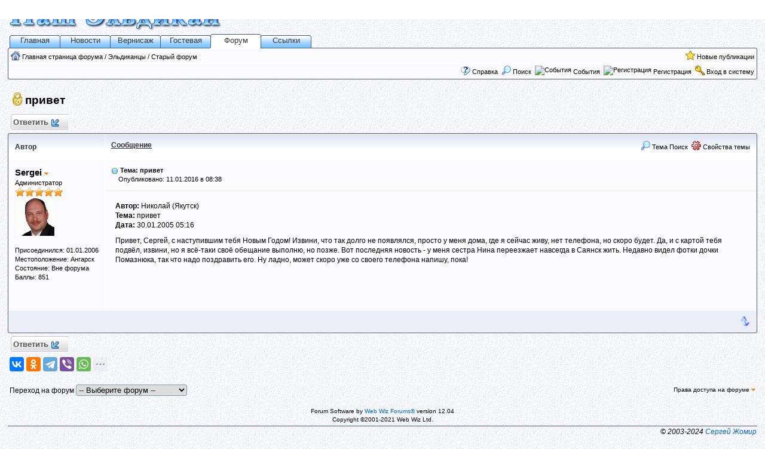

--- FILE ---
content_type: text/html
request_url: http://eldikan.ru/forum/topic239_post5048.html
body_size: 5998
content:
<!DOCTYPE html PUBLIC "-//W3C//DTD XHTML 1.0 Transitional//EN" "http://www.w3.org/TR/xhtml1/DTD/xhtml1-transitional.dtd">
<html xmlns="http://www.w3.org/1999/xhtml" dir="ltr" lang="en">
<head>
<meta http-equiv="Content-Type" content="text/html; charset=windows-1251" />
<title>привет - Форум «Наш Эльдикан»</title>
<meta name="generator" content="Web Wiz Forums 12.04" />
<meta name="description" content="Автор: Николай (Якутск)Тема: приветДата: 30.01.2005 05:16Привет, Сергей, с наступившим тебя Новым Годом!..." />
<meta name="keywords" content="привет, сообщество, форумы, чат, беседа, дискуссии" />
<link rel="canonical" href="https://eldikan.ru/forum/_topic239.html" />

<!--//
/* *******************************************************
Software: Web Wiz Forums(TM) ver. 12.04
Info: http://www.webwizforums.com
Copyright: (C)2001-2021 Web Wiz Ltd. All rights reserved
******************************************************* */
//-->

<link href="css_styles/default/default_style.css" rel="stylesheet" type="text/css" />
 <script type="text/javascript" src="https://syndication.webwiz.net/exped/?SKU=WWF11"></script>
<!-- link rel="icon" href="favicon.ico" type="image/x-icon" />
<link rel="shortcut icon" href="favicon.ico" type="image/x-icon" / -->
<link rel="icon" href="/favicon.svg" type="image/svg" />
<meta name="viewport" content="width=device-width">
<meta http-equiv="Content-Script-Type" content="text/javascript" />
<script language="javascript" src="includes/default_javascript_v9.js" type="text/javascript"></script>
<!-- Yandex.Metrika counter -->
<script type="text/javascript" >
   (function(m,e,t,r,i,k,a){m[i]=m[i]||function(){(m[i].a=m[i].a||[]).push(arguments)};
   m[i].l=1*new Date();k=e.createElement(t),a=e.getElementsByTagName(t)[0],k.async=1,k.src=r,a.parentNode.insertBefore(k,a)})
   (window, document, "script", "https://mc.yandex.ru/metrika/tag.js", "ym");

   ym(406412, "init", {
        clickmap:true,
        trackLinks:true,
        accurateTrackBounce:true
   });
</script>
<noscript><div><img src="https://mc.yandex.ru/watch/406412" style="position:absolute; left:-9999px;" alt="" /></div></noscript>
<!-- /Yandex.Metrika counter --></head><body>
<table class="basicTable" cellspacing="0" cellpadding="3" align="center">
<tr><td><a href="https://eldikan.ru"><img src="/images/head_site_new.png" alt="Сайт «Наш Эльдикан»" title="Сайт «Наш Эльдикан»" /></a>
</td></tr><tr><td>
<table id="tabs" cellpadding="0" cellspacing="0"><tbody><tr>
<td><a href="/default.asp" class="taBut">Главная</a></td>
<td><a href="/news/" class="taBut">Новости</a></td>
<td><a href="/gallery.asp" class="taBut">Вернисаж</a></td>
<td><a href="/gbook.asp" class="taBut">Гостевая</a></td>
<td><a href="/forum/" class="taButAct">Форум</a></td>
<td><a href="/links.asp" class="taBut">Ссылки</a></td>
</tr></tbody></table></td></tr></table>

<iframe id="dropDownSearch" src="quick_search.asp?FID=21&SSL=True" class="dropDownSearch" frameborder="0" scrolling="no"></iframe>
<table cellspacing="1" cellpadding="3" align="center" class="tableBorder">
 <tr class="tableStatusBar"> 
  <td>
   <div style="float:left;"><img src="forum_images/forum_home.png" alt="Главная страница форума" title="Главная страница форума" style="vertical-align: text-bottom" />&nbsp;<a href="default.asp">Главная страница форума</a> / <a href="default.asp?C=3">Эльдиканцы</a> / <a href="forum_topics.asp?FID=21">Старый форум</a></div>
   <div style="float:right;">&nbsp;&nbsp;<img src="forum_images/active_topics.png" alt="Новые публикации" title="Новые публикации" style="vertical-align: text-bottom" /> <a href="active_topics.asp">Новые публикации</a></div>
  </td>
 </tr>
 <tr class="tableStatusBar">
  <td>
   <div style="float:right;">&nbsp;&nbsp;<img src="forum_images/FAQ.png" alt="Справка" title="Справка" style="vertical-align: text-bottom" /> <a href="help.asp">Справка</a>&nbsp;&nbsp;<span id="SearchLink" onclick="showDropDown('SearchLink', 'dropDownSearch', 230, 0);" class="dropDownPointer"><img src="forum_images/search.png" alt="Поиск по форуму" title="Поиск по форуму" style="vertical-align: text-bottom" /> <script language="JavaScript" type="text/javascript">document.write('Поиск')</script><noscript><a href="search_form.asp">Поиск</a></noscript></span>&nbsp;&nbsp;<span id="CalLink" onclick="getAjaxData('ajax_calendar.asp', 'showCalendar');showDropDown('CalLink', 'dropDownCalendar', 210, 0);" class="dropDownPointer"><img src="forum_images/calendar.png" alt="События" title="События" style="vertical-align: text-bottom" /> <script language="JavaScript" type="text/javascript">document.write('События')</script><noscript><a href="calendar.asp">События</a></noscript></span>&nbsp;&nbsp;<img src="forum_images/register.png" alt="Регистрация" title="Регистрация" style="vertical-align: text-bottom" /> <a href="forum_terms.asp?M=reg&FID=21">Регистрация</a>&nbsp;&nbsp;<img src="forum_images/login.png" alt="Вход в систему" title="Вход в систему" style="vertical-align: text-bottom" /> <a href="login_user.asp?returnURL=forum_posts.asp?TID=239&amp;">Вход в систему</a></div>
  </td>
 </tr>
</table>
<div id="dropDownCalendar" class="dropDownCalendar"><span id="showCalendar"></span></div>
<br />
<a name="top"></a>
<table class="basicTable" cellspacing="0" cellpadding="5" align="center">
 <tr>
  <td><h1><img src="forum_images/forum_lock.png" alt="Форум закрыт для публикации" title="Форум закрыт для публикации" style="vertical-align: text-bottom" />привет</h1></td>
 </tr>
</table>
<table class="basicTable" cellspacing="0" cellpadding="3" align="center">
 <tr>
  <td>
   <a href="new_reply_form.asp?TID=239&amp;PN=1&amp;TR=1" title="Ответить" class="largeButton" rel="nofollow">&nbsp;Ответить <img src="forum_images/reply.png" border="0" alt="Ответить" /></a>
  </td>
  <td align="right"></td>
 </tr>
</table>
<table class="tableBorder" align="center" cellspacing="1" cellpadding="10" style="table-layout: fixed;">
 <tr class="tableLedger">
  <td style="width:140px;">Автор</td>
  <td>
   <div style="float:left;"><a href="forum_posts.asp?TID=239&amp;OB=DESC" title="Сортировать в обратном порядке">Сообщение</a></div>
   <div style="float:right;" class="downDropParent">&nbsp;&nbsp;<span id="SearchTopicLink" onclick="showDropDown('SearchTopicLink', 'dropDownTopicSearch', 230, 135);" class="dropDownPointer"><img src="forum_images/search.png" alt="Тема Поиск" title="Тема Поиск" style="vertical-align: text-bottom;" />&nbsp;Тема Поиск</span>&nbsp;&nbsp;<span id="topicOptions" onclick="showDropDown('topicOptions', 'optionsMenu', 122, 26);" class="dropDownPointer"><img src="forum_images/topic_options.png" alt="Свойства темы" title="Свойства темы" style="vertical-align: text-bottom;" /> Свойства темы</span><div id="optionsMenu" class="dropDownMenu"><a href="new_reply_form.asp?TID=239&amp;PN=1&amp;TR=1" rel="nofollow"><div>Ответить</div></a><a href="new_topic_form.asp?FID=21" rel="nofollow"><div>Создать новую тему</div></a><a href="printer_friendly_posts.asp?TID=239" target="_blank"><div title="Версия для печати"> Версия для печати</div></a><a href="https://translate.google.com/translate?u=https%3A%2F%2Feldikan%2Eru%2Fforum%2F%5Ftopic239%2Ehtml" target="_blank"><div title="Перевести"> Перевести Тема</div></a></div>
  </td>
 </tr>
 <tr>
  <td rowspan="2" valign="top" class="msgOddTableSide">
   <a name="5048"></a>
   <span id="userProfile1" onclick="showDropDown('userProfile1', 'profileMenu1', 160, 0);" class="msgSideProfile" title="Просмотр выпадающего списка">Sergei <img src="forum_images/drop_down.png" alt="Просмотр выпадающего списка" /></span>
   <div id="profileMenu1" class="dropDownMenu">
    <a href="member_profile.asp?PF=1" rel="nofollow"><div>Профиль участника</div></a>
    <a href="pm_new_message_form.asp?name=Sergei" rel="nofollow"><div>Послать личное сообщение</div></a>
    <a href="search_form.asp?USR=Sergei" rel="nofollow"><div>Поиск публикаций участника</div></a>
    <a href="pm_buddy_list.asp?name=Sergei" rel="nofollow"><div>Добавить в список приятелей</div></a> 
   </div>
   <br />Администратор
   <br /><img src="forum_images/5_star_rating.png" alt="Администратор" title="Администратор" />
   <br /><img src="uploads/1/zhomir3_100x100.jpg" alt="Аватарка" class="avatar" onerror="this.src='avatars/blank_avatar.jpg';" />
   <br /><br />Присоединился: 01.01.2006
   <br />Местоположение: Ангарск
      <br />Состояние: Вне форума
   <br />Баллы: 851
  </td>
  <td valign="top" class="msgOddTableTop" style="height:15px;">
   <a href="forum_posts.asp?TID=239&amp;PID=5048#5048" title="Прямая ссылка на эту публикацию"><img src="forum_images/bullet.png" alt="Прямая ссылка на эту публикацию" /></a> <strong>Тема: привет</strong><br />&nbsp;&nbsp;&nbsp;&nbsp;Опубликовано: 11.01.2016 в 08:38</td>
 </tr>
 <tr class="msgOddTableRow" style="height:200px;min-height:200px;">
  <td valign="top" class="msgLineDevider">
   <!-- Start Member Post Sergei -->
   <div class="msgBody">
   <table border="0" cellSpacing="0" cellPadding="5" width="100%"><t><tr><td><b>Автор: </b>Николай (Якутск)<br><b>Тема: </b>привет<br><b>Дата: </b>30.01.2005 05:16</td></tr><tr><td>Привет, Сергей, с наступившим тебя Новым Годом! Извини, что так долго не появлялся, просто у меня дома, где я сейчас живу, нет телефона, но скоро будет. Да, и с картой тебя подвёл, извини, но я всё-таки своё обещание выполню, но позже. Вот последняя новость - у меня сестра Нина переезжает навсегда в Саянск жить. Недавно видел фотки дочки Помазнюка, так что надо поздравить его. Ну ладно, может скоро уже со своего телефона напишу, пока!</td></tr></t></table>
   </div>
   <!-- End Member Post Sergei -->
  </td>
 </tr>
 <tr class="postSeparatorTableRow">
  <td colspan="2" align="right"><a href="#top"><img src="forum_images/back_to_top.png" alt="Наверх" title="Наверх" /></a></td>
 </tr>
</table>
<iframe id="dropDownTopicSearch" src="quick_topic_search.asp?TID=239" class="dropDownTopicSearch" frameborder="0" scrolling="no" rel="nofollow"></iframe>
<table class="basicTable" cellspacing="0" cellpadding="3" align="center">
 <tr>
  <td>
   <a href="new_reply_form.asp?TID=239&amp;PN=1&amp;TR=1" title="Ответить" class="largeButton" rel="nofollow">&nbsp;Ответить <img src="forum_images/reply.png" border="0" alt="Ответить" /></a>
  </td>
  <td align="right" nowrap="nowrap">
  </td>
 </tr>
 <tr>
  <td>
  <script src="https://yastatic.net/share2/share.js"></script>
  <div class="ya-share2" data-curtain data-limit="5" data-services="vkontakte,odnoklassniki,telegram,viber,whatsapp,moimir"></div></td>
 </tr>	
</table>
<br />
<table class="basicTable" cellspacing="0" cellpadding="3" align="center">
 <tr>
  <td valign="top">
   Переход на форум 
   <select onchange="linkURL(this)" name="SelectJumpForum">
    <option value="" disabled="disabled" selected="selected">-- Выберите форум --</option>
    <optgroup label="Форумы">
      <optgroup label="&nbsp;&nbsp;Информация">
       <option value="forum_topics.asp?FID=1">&nbsp;Объявления</option>
       <option value="forum_topics.asp?FID=3">&nbsp;Работа форума и сайта</option>
     </optgroup>
      <optgroup label="&nbsp;&nbsp;Эльдикан">
       <option value="forum_topics.asp?FID=4">&nbsp;Новости</option>
       <option value="forum_topics.asp?FID=5">&nbsp;История</option>
       <option value="forum_topics.asp?FID=22">&nbsp;Видео</option>
     </optgroup>
      <optgroup label="&nbsp;&nbsp;Эльдиканцы">
       <option value="forum_topics.asp?FID=7">&nbsp;Поздравления</option>
       <option value="forum_topics.asp?FID=13">&nbsp;&nbsp;-&nbsp;С Днём посёлка!</option>
       <option value="forum_topics.asp?FID=11">&nbsp;&nbsp;-&nbsp;С днём рождения!</option>
       <option value="forum_topics.asp?FID=12">&nbsp;&nbsp;-&nbsp;С Новым годом!</option>
       <option value="forum_topics.asp?FID=8">&nbsp;Ищу тебя</option>
       <option value="forum_topics.asp?FID=9">&nbsp;Встречи</option>
       <option value="forum_topics.asp?FID=10">&nbsp;Беседка</option>
       <option value="forum_topics.asp?FID=21">&nbsp;Старый форум</option>
     </optgroup>
      <optgroup label="&nbsp;&nbsp;Эльдиканская школа">
       <option value="forum_topics.asp?FID=6">&nbsp;Выпускники</option>
       <option value="forum_topics.asp?FID=14">&nbsp;Учителя</option>
     </optgroup>
    </optgroup>
   </select>
  </td>
  <td align="right" class="smText" nowrap="nowrap"><span id="forumPermissions" onclick="showDropDown('forumPermissions', 'dropDownPermissions', 255, 140);" class="dropDownPointer"  title="Просмотр выпадающего списка">Права доступа на форуме  <img src="forum_images/drop_down.png" alt="Просмотр выпадающего списка" /></span><div id="dropDownPermissions" class="dropDownPermissions">Вы  <strong>не можете</strong> публиковать новые темы в этом форуме<br />Вы  <strong>можете</strong> отвечать на тему в этом форуме<br />Вы  <strong>не можете</strong> удалять Ваши публикации в этом форуме<br />Вы  <strong>не можете</strong> редактировать Ваши публикации в этом форуме<br />Вы  <strong>не можете</strong> создавать опросы в этом форуме<br />Вы  <strong>не можете</strong> голосовать в опросах в этом форуме<br /></div></td>
 </tr>
</table>
<br />
<div align="center"><span class="text" style="font-size:10px">Forum Software by <a href="http://www.webwizforums.com" rel="nofollow" target="_blank"  style="font-size:10px">Web Wiz Forums&reg;</a> version 12.04</span><br /><span class="text" style="font-size:10px">Copyright &copy;2001-2021 Web Wiz Ltd.</span></div><CENTER><TABLE class="end" cellpadding="1" cellspacing="0">
<TR valign="top">
<TD align="right" noWrap><SPAN class="cprt">© 2003-2024 <a href="/about.asp"><i>Сергей Жомир</i></s></SPAN>
</TD></TR></TABLE></CENTER>
</body></html>

--- FILE ---
content_type: text/html
request_url: http://eldikan.ru/forum/quick_search.asp?FID=21&SSL=True
body_size: 983
content:
<!DOCTYPE html PUBLIC "-//W3C//DTD XHTML 1.0 Transitional//EN" "http://www.w3.org/TR/xhtml1/DTD/xhtml1-transitional.dtd">
<html xmlns="http://www.w3.org/1999/xhtml" dir="ltr" lang="en">
<head>
<meta http-equiv="Content-Type" content="text/html; charset=windows-1251" />
<title>Search</title>
<meta name="generator" content="Web Wiz Forums" />
<meta name="robots" content="noindex, follow" />
<link href="css_styles/default/default_style.css" rel="stylesheet" type="text/css" />
</head>
<body class="dropDownSearch" style="border-width: 0px;visibility: visible;margin:4px;">
<form action="search_form.asp" method="post" name="dropDownSearch" target="_parent" id="dropDownSearch">
 <div>
  <strong>Поиск по форуму</strong>
 </div>
 <div>
  <span style="line-height: 9px;"><br /></span>
  <input name="KW" id="KW" type="text" maxlength="35" style="width: 160px;" />
  <input type="submit" name="Submit" value="Жми!" />
 </div>
 <div class="smText">
  <input name="resultType" type="radio" value="posts" checked="checked" />
  Показать публикации
  &nbsp;&nbsp;&nbsp;&nbsp;
  <input name="resultType" type="radio" value="topics" />
  Темы
  <input name="AGE" type="hidden" id="AGE" value="0" />
  <input name="searchIn" type="hidden" id="searchIn" value="body" />
  <input name="DIR" type="hidden" id="DIR" value="newer" />
  <input name="forumID" type="hidden" id="forumID" value="21" />
  <input name="FID" type="hidden" id="FID" value="21" />
 </div>
 <div>
  <span style="line-height: 8px;"><br /></span>
  <a href="search_form.asp?FID=21" target="_parent" class="smLink">Расширенный поиск</a>
 </div>
</form>
</body>
</html>

--- FILE ---
content_type: text/html
request_url: http://eldikan.ru/forum/quick_topic_search.asp?TID=239
body_size: 828
content:

<title>Topic Search</title>
<meta name="generator" content="Web Wiz Forums" />
<meta name="robots" content="noindex, follow" />
<!DOCTYPE html PUBLIC "-//W3C//DTD XHTML 1.0 Transitional//EN" "http://www.w3.org/TR/xhtml1/DTD/xhtml1-transitional.dtd">
<html xmlns="http://www.w3.org/1999/xhtml" dir="ltr" lang="en">
<head>
<meta http-equiv="Content-Type" content="text/html; charset=windows-1251" />
<link href="css_styles/default/default_style.css" rel="stylesheet" type="text/css" />
</head>
<body class="dropDownTopicSearch" style="border-width: 0px;visibility: visible;margin:4px;">
<form action="search_form.asp" method="post" name="dropDownTopicSearch" target="_parent" id="dropDownTopicSearch">
 <div>
  <strong>Тема Поиск</a>
 </div>
 <div>
  <span style="line-height: 9px;"><br /></span>
  <input name="KW" id="KW" type="text" maxlength="35" style="width: 155px;" />
  <input type="submit" name="Submit" value="Жми!" />
  <input name="TID" type="hidden" id="TID" value="239" />
  <input name="qTopic" type="hidden" id="qTopic" value="1" />
 </div>
 <div>
  <span style="line-height: 5px;"><br /></span>
  <a href="search_form.asp?TID=239" target="_parent" class="smLink">Расширенный поиск</a>
 </div>
</table>
</form>
</body>
</html>

--- FILE ---
content_type: text/css
request_url: http://eldikan.ru/forum/css_styles/default/default_style.css
body_size: 4095
content:
/* *******************************************************
Software: Web Wiz Forums
Info: http://www.webwizforums.com
Copyright: ©2001-2011 Web Wiz. All rights reserved
******************************************************* */

/* Page body */
body{
	background: url('/images/bg.jpg') white repeat fixed;
	margin-left: 0px;
	margin-top: 3px;
	margin-right: 0px;
	margin-bottom: 20px;
}

/* Text for most CSS classes */
body, .text, .smText, .error, a, a.smLink, a.msgLink, a.tLink, .WebWizRTEtextarea, .basicTable, .errorTable, .tableRow, .tableTopRow, .tableBottomRow, .evenTableRow, .oddTableRow, .hiddenTableRow, .PMtableRow, .PMmsgBody, .msgBody, .msgEvenTableRow, .msgOddTableRow, .msgHiddenTableRow, .msgAnswerTableRow, .msgOddTableSide, .msgEvenTableSide, .msgSignature, .calDateCell, .calTodayCell, .BBquote, .ChatTableRow, .ChatRoomBox, .ChatMembersBox {
	font-family: Verdana, Arial, Helvetica, sans-serif;
	color : #000000;
	font-weight: normal;
	font-size: 12px;
	line-height: 1.4;
}

.lgText, h1, .largeButton, .msgSideProfile, .tableLedger, .tableSubLedger, .tableSearchLedger, .calLedger{
	font-family: Arial, Helvetica, sans-serif;
	color: #000000;
	font-weight: bold;
}
TEXTAREA,INPUT,SELECT,BUTTON
{	border: 1px solid #7F9DB9; -moz-border-radius:3px; -webkit-border-radius:3px; border-radius:3px;
}

/* Text */
.smText{
	font-size: 10px;
	line-height: 12px; 
}

.lgText{
	font-size: 15px;
}

h1{
	font-size: 19px;
	margin-bottom: 0;
	margin-top: 0;
}

.error{
	color : #FF0000;
}

/* Search highlight */
.highlight{
	background-color: #ffff66
}

/* Hyperlinks */
a:link {
	color: #0066CC;
	text-decoration: none;
}

a:visited{
	color: #0066CC;
	text-decoration : none;
}

a:hover, a:visited:hover{
	color: #003366;
	text-decoration : underline;
}

a.smLink {
	font-size: 10px;
}

a.lgText:link, a.lgText:visited {
	color: #000000;
	text-decoration: none;
}

a.lgText:hover, a.lgText:visited:hover{
	color: #000000;
	text-decoration : underline;
}


/* Page Links */
.pageLink, a.pageLink:link, a.pageLink:visited, a.smPageLink:link, a.smPageLink:visited{
	color: #666666;
	text-decoration: none;
	background: #F7F7F4;
	border: 1px solid #E7E7E7;
	padding: 2px;
	margin: 2px;	
}

a.smPageLink:link, a.smPageLink:visited{
	line-height: 30px; 
	padding: 1px;
	margin: 1px;
}

a.pageLink:hover, a.smPageLink:hover{
	text-decoration: underline;
	border: 1px solid #AAAAAA;
	background: #E0F2FC;
}

.pageLink{
	background: #E7EBF5;
	border: 1px solid #AAAAAA;
}



/* Misc */
ul{
	list-style-type: circle;
}

form{
	display: inline;
}

a img,:link img,:visited img{
	border: none;
	vertical-align: middle;
}

.imgBorder {
	border: #CCCCCC 1px solid;
}

.avatar, #avatar{
	width: 64px;
	height: 64px;
	border: 0px;
	margin: 2px;
}

hr {
	width: 100%;
	background-color: #FFFFFF;
	height: 1px;
	border: 0px;
}

/* PNG Support for IE5.5 & 6 */
img {
   behavior: url('includes/pngbehavior.htc');
}

/* Rich Text Editor */
.RTEtoolbar{
 	background-image: url('../../forum_images/toolbar_background.gif');
 
}

.WebWizRTEbutton, .RTEtoolbar{
	padding: 1px;
	
}

.WebWizRTEbuttonOver{
	background-image: url('../../forum_images/toolbar_button_background.gif');
	padding: 1px;
}

.RTEtableTopRow{
	line-height: 22px;
	background-color: #D3DAED;
	background-image: url('../../forum_images/topbar_background.gif');
}

.RTEtableRow{
	background-color: #F4F4FB;
}

.RTEtableBottomRow{
	background-color: #D3DAED;
	background-image: url('../../forum_images/bottombar_background.gif');
}

.WebWizRTEtextarea{
	background-color: #FFFFFF;
	color: #000000;
	margin: 2px;
	background-image:none;
}

.RTEmouseOver{
	background-color: #FFFFFF;
	color: #000000;
	cursor: pointer;
}


/* Tables */
.basicTable{
	text-align: left;
	border: 0px;
	width: 98%;
}

.errorTable{
	text-align: left;
	border: 1px solid #F5C41C;
	background-color: #FFFFB0;
	width: 98%;
	color: #000000;
}

.tableBorder{
	text-align: left;
	border: 1px solid #465584;
	background-color: #FFFFFF;
	width: 98%; -moz-border-radius:3px; -webkit-border-radius:3px; border-radius:3px;
}
TABLE.end
{	border: none; margin-top: 3px;
	width: 98%;
}
TABLE.end TD
{	border-top: 1px solid #465584;
	border-left: none; border-right: none; border-bottom: none;
}

/* Table Ledger */
.tableLedger{
	font-weight: bold;
	color: #333333;
	background-color: #D3DAED;
	line-height: 22px;
	background-image: url('../../forum_images/default_toolbar_background.gif');
}

.tableLedger a:link, .tableLedger a:visited{
	font-family: Arial, Helvetica, sans-serif;
	color : #333333;
	text-decoration: underline;
	font-weight: bold;
}

.tableLedger a:hover, .tableLedger a:visited:hover{
	color : #666666;
	text-decoration: underline;
	font-weight: bold;
}

/* Search Sub-Ledger */
.tableSubLedger{
	font-weight: bold;
	color: #333333;
	background-color: #EBEEF7;
	line-height: 22px;
}

.tableSubLedger a:link, .tableSubLedger a:visited{
	font-family: Arial, Helvetica, sans-serif;
	color : #333333;
	text-decoration: underline;
	font-weight: bold;
	line-height: 22px;
}

.tableSubLedger a:hover, .tableSubLedger a:visited:hover{
	color : #666666;
	text-decoration : underline;
	font-weight: bold;
	line-height: 22px;
}

/* Search Ledger */
.tableSearchLedger{
	font-weight: bold;
	background-color: #EBEEF7;
}

.tableSearchLedger a:link, .tableSearchLedger a:visited{
	font-family: Arial, Helvetica, sans-serif;
	color : #000000;
	text-decoration: none;
}

.tableSearchLedger a:hover, .tableSearchLedger a:visited:hover{
	color : #666666;
	text-decoration : underline;
}


/* Table Status Bar */
.tableStatusBar{
	font-weight: normal;
	color: #000000;
	font-size: 11px;
	background-color: #FBFBFD;
}

.tableStatusBar a:link, .tableStatusBar a:visited{
	color : #000000;
	font-size: 11px;
	text-decoration: none;
}

.tableStatusBar a:hover, .tableStatusBar a:visited:hover{
	color : #666666;
	font-size: 11px;
	text-decoration : underline;
}


/* Tables */
.tableRow{
	background-color: #FBFBFD;
}

.tableTopRow{
	line-height: 22px;
	background-color: #D3DAED;
	background-image: url('../../forum_images/topbar_background.gif');
}

.tableBottomRow{
	line-height: 22px;
	background-color: #D3DAED;
	background-image: url('../../forum_images/bottombar_background.gif');
}



/* Alternating Row Colours */
.evenTableRow{
	background-color: #FBFBFD;

}

.oddTableRow{
	background-color: #FBFBFD;
}

.hiddenTableRow{
	background-color: #EEEEEE;
}

/* Private messager */
.PMtableRow{
	background-color: #FBFBFD;
}

.PMmsgBody{
	width: 99%;
	max-height: 450px;
	float: left; 
	overflow: auto;
}

a.PMsmLink:link, a.PMsmLink:visited, a.fileManLink:link, a.fileManLink:visited{
	color : #000000;
	font-size: 11px;
	text-decoration: none;
	font-weight: normal;
}

a.PMsmLink:hover, a.PMsmLink:visited:hover, a.fileManLink:hover, a.fileManLink:visited:hover{
	color : #000000;
	font-size: 11px;
	text-decoration: underline;
	font-weight: normal;
}

/* Forum posts */
.msgBody{
	width: 100%;
	margin: 2px;
	float: left; 
	overflow: auto;
}

.msgBody img, .PMmsgBody img {
    max-width: 750px;
    height: auto;
}

.msgEvenTableTop, .msgEvenTableSide{
	background-color: #FBFBFD;
	font-size: 11px;
}

.msgOddTableTop, .msgOddTableSide{
	background-color: #FBFBFD;
	font-size: 11px;
}

.msgEvenTableRow{
	background-color: #FBFBFD;
}

.msgOddTableRow{
	background-color: #FBFBFD;
}

.msgAnswerTableTop{
	font-size: 11px;
	background-color: #E7EEEF;
}

.msgEvenTableTop a:link, .msgEvenTableTop a:visited, .msgOddTableTop a:link, .msgOddTableTop a:visited, .postThanks, .postOptions, .msgAnswerTableTop a:link, .msgAnswerTableTop a:visited{
	color : #000000;
	text-decoration: none;
	font-size: 11px;
	cursor: pointer;
}

.msgEvenTableTop a:hover, .msgEvenTableTop a:visited:hover, .msgOddTableTop a:hover, .msgOddTableTop a:visited:hover, .msgAnswerTableTop a:hover, .msgAnswerTableTop a:visited:hover{
	color : #000000;
	text-decoration: underline;
	font-size: 11px;
}

.msgSideProfile{
	font-size: 15px;
	cursor: pointer;
}

.msgHiddenTableRow{
	font-size: 10px;
	background-image: url(../../forum_images/pre_approved_post.gif);
}



.msgLineDevider{
	border: solid #E1E3EC 0px;
	border-top-width: 1px;
}

.msgSignature{
	max-height: 160px;
	width: 100%;
	float: left; 
	overflow: auto;
}

.postSeparatorTableRow{
	height: 10px;
	background-color: #EBEEF7;

}

/* Calendar */
.calLedger{
	font-weight: bold;
	background-color: #E7EBF5;
	padding:4px;
}
.calLedger a:link, .calLedger a:visited{
	color : #000000;
	text-decoration: none;
	font-size: 10px;
}

.calLedger a:hover, .calLedger a:visited:hover{
	color : #666666;
	text-decoration: none;
	font-size: 10px;
}

.calDateCell{
	background-color: #FbFbFb;
}

.calTodayCell{
	background-color: #FbFbFb;
	border:1px solid #CC0000;
}

.calEmptyDateCell{
	background-color: #FFFFFF;
}

/* BBcode blocks */
.BBquote{
	border: 1px dotted #999999;
	background-color: #FFFFFF;
	width: 99.5%;
	padding: 5px;
	margin: 8px 0px;
	text-align: left;
	overflow: auto;
	display: block;
	padding: 5px;
}

.BBcode{
	font-family: Courier New, Courier, mono;
	border: 1px dashed #999999;
	width: 99.5%;
	padding: 5px;
	margin: 8px 0px;
	text-align: left;
	overflow: auto;
	display: block;
	padding: 5px;
}


/* Tabs and Buttons */
.largeButton, a.largeButton:link, a.largeButton:visited{
	float: left;
	color : #555555;
	text-decoration: none;
	font-size: 13px;
	background-image: url('../../forum_images/large_grey_button.png');
	background-position: 0px 0px;
	background-repeat: no-repeat;
	height: 17px;
	width: 96px;
	padding: 5px 0px;
	margin: 2px;
	cursor: pointer;
	font-weight: bold;
}


.largeButton:hover, a.largeButton:hover, a.largeButton:visited:hover{
	background-position: 0px -28px;
	color : #CC0000;
	font-weight: bold;
}

.tabTable{
	border: solid #BFBFBF 0px;
	border-bottom-width: 1px;
}


a.tabButton:link, a.tabButton:visited, a.tabButtonActive:link, a.tabButtonActive:visited{
	float: left;
	color : #555555;
	text-decoration: none;
	font-size: 12px;
	background-image: url('../../forum_images/large_grey_tab.png');
	background-position: 0px 0px;
	background-repeat: no-repeat;
	height: 17px;
	width: 165px;
	padding: 5px 0px;
	margin: 0px 1px;
	
}

a.tabButtonActive:link, a.tabButtonActive:visited{
	background-position: 0px -61px;
	color : #CC0000;
}

a.tabButton:hover, a.tabButton:visited:hover, a.tabButtonActive:hover, a.tabButtonActive:visited:hover{
	background-position: 0px -30px;
	color : #CC0000;
}

.topicIcon, .forumIcon{
	background-position: center;
	background-repeat: no-repeat;
	height: 35px;
	width: 35px;
}



/* Drop Down Menus */
.dropDownMenu, .dropDownStatusBar, .dropDownSearch, .dropDownTopicRating, .dropDownCalendar, .dropDownTopicSearch, .dropDownPermissions, .dropDownTopicShare{
	visibility: hidden; 
	position: absolute; 
	left: 0px; 
	top: 0px;
	z-index:10;
}

.dropDownMenu, .dropDownStatusBar, .dropDownPermissions, .dropDownTopicShare{
	background-color: #F4F4FB;
	border: solid #CCCCCC;
	border-width: 1px;
	height: auto;
	line-height: 18px;
	padding: 1px;
}

.downDropParent, .dropDownPermissions, .dropDownTopicShare, .dropDownMenu a:link, .dropDownMenu a:visited, .dropDownStatusBar a{
	font-family: Verdana, Arial, Helvetica, sans-serif;
	color: #000000;
	font-size: 11px;
	font-weight: normal;
	text-decoration: none;
}

.dropDownMenu a:hover, .dropDownMenu a:visited:hover, .dropDownStatusBar a:hover {
	cursor: pointer
	color : #FFFFFF;
	display:block;
	background: #9AACD6;
	width: 100%;
	font-weight: normal;
	text-decoration: none;
}

.dropDownSearch, .dropDownTopicSearch, .dropDownTopicRating{
	background-color: #F4F4FB;
	border: solid #CCCCCC;
	border-width: 1px;
	padding: 0px;
}

.dropDownTopicRating{
	height: 110px;
}

.dropDownSearch{
	height: 100px;
}

.dropDownTopicSearch{
	height: 80px;
}

.dropDownPermissions, .dropDownTopicShare{
	color: #333333;
	line-height: 14px;
	text-align: left;
}

.dropDownPointer, .postThanks, .postOptions{
	cursor: pointer;
}

/* Chat Room */
.ChatTableRow{
	background-color: #FBFBFD;
}

.ChatRoomBox, .ChatMembersBox{
	width: 99%;
	height: 325px;
	float: left; 
	overflow: auto;
}

.chatAlert {
	color: #FF0000;
	font-weight: bold;
}

.chatMessage{
	color: #4E6F2C;
	font-weight: bold;
}

.chatMember{
	color: #8A3630;
	font-weight: bold;
}

.chatListMember{
	color: #333333;
	font-weight: bold;
	
}

a.chatListMember:link, a.chatListMember:visited{
	color: #333333;
	text-decoration: none;
}

a.chatListMember:hover, a.chatListMember:visited:hover{
	color : #666666;
	text-decoration : underline;
}
SPAN.cprt
{	font: italic 100 9pt Arial,Tahoma,sans-serif; color: #000000;
}
#tabs
{
	position: relative; z-index: 2; min-width: 500px; margin: 0px 0px -4px 0px; line-height: normal;
}
A.taBut:link, A.taBut:visited, A.taButAct:link, A.taButAct:visited
{	float: left; text-decoration: none; text-align: center; display: block;
	width: 85px; height: 17px; padding: 3px 0px; margin: 0px -1px 0px 0px; color: #373737;
	font: 100 10pt Arial,Tahoma,sans-serif; border: none; border-bottom: #465584 1px solid;
	background-image: url('/images/menu_button_forum.png');
	background-position: 0px 0px; background-repeat: no-repeat;
}
A.taButAct:link, A.taButAct:visited
{	color: #373737; background-position: 0px -63px; border-bottom: #FFFFFF 1px solid;
}
A.taBut:hover, A.taBut:visited:hover
{	background-position: 0px -32px; color: #006000;
}
A.taButAct:hover, A.taButAct:visited:hover
{	text-decoration: underline; background-position: 0px -63px; color: #666666;
}

